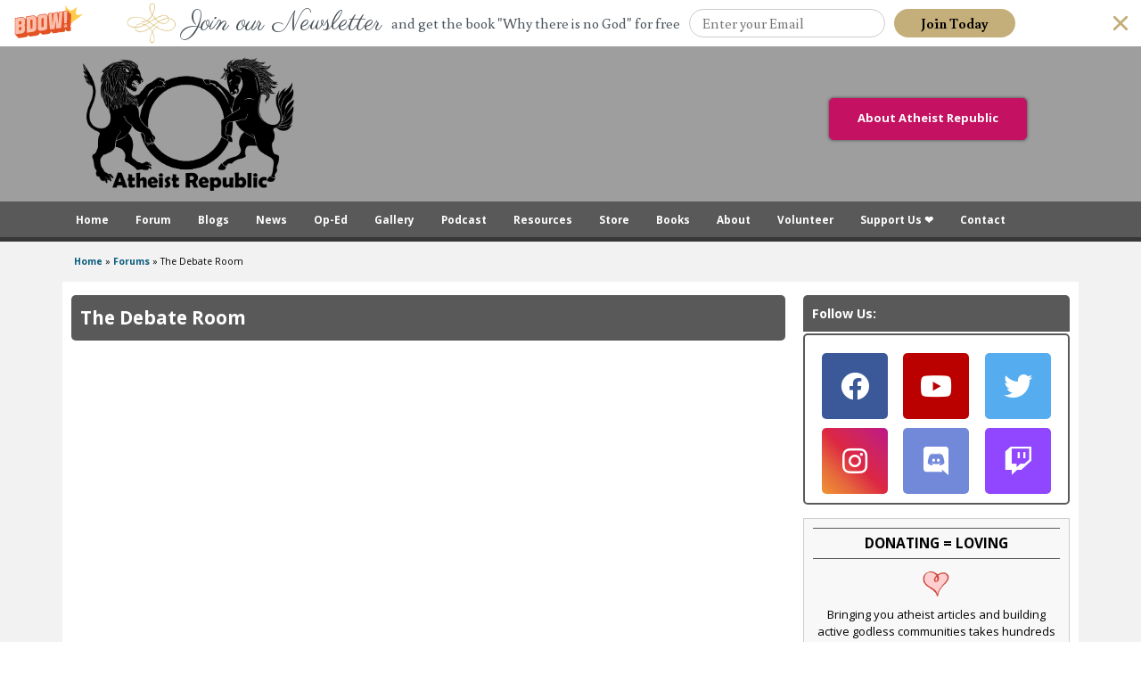

--- FILE ---
content_type: text/html; charset=utf-8
request_url: https://www.google.com/recaptcha/api2/aframe
body_size: 269
content:
<!DOCTYPE HTML><html><head><meta http-equiv="content-type" content="text/html; charset=UTF-8"></head><body><script nonce="UpweXKXSYO5IHlH6DbwxXQ">/** Anti-fraud and anti-abuse applications only. See google.com/recaptcha */ try{var clients={'sodar':'https://pagead2.googlesyndication.com/pagead/sodar?'};window.addEventListener("message",function(a){try{if(a.source===window.parent){var b=JSON.parse(a.data);var c=clients[b['id']];if(c){var d=document.createElement('img');d.src=c+b['params']+'&rc='+(localStorage.getItem("rc::a")?sessionStorage.getItem("rc::b"):"");window.document.body.appendChild(d);sessionStorage.setItem("rc::e",parseInt(sessionStorage.getItem("rc::e")||0)+1);localStorage.setItem("rc::h",'1769287168038');}}}catch(b){}});window.parent.postMessage("_grecaptcha_ready", "*");}catch(b){}</script></body></html>

--- FILE ---
content_type: text/css
request_url: https://www.atheistrepublic.com/sites/all/themes/atheistrepublic/css/responsive.desktop.css?szj2kx
body_size: 7
content:
/*
 *   Important Information about this CSS File
 *
 * - Do not delete or rename this file, if you do not use it leave it blank (delete
 *   everything) and the file will be skipped when you enable Production Mode in
 *   the Global theme settings.
 *
 * - Read the _README file in this directory, it contains useful help and other information.
 */

/*
 * Aweber Mobile
 */
.aweber-left-block {display:block !important;}
.aweber-right-block {display:none !important;}  

/*
 * FP Forums Block
 */
.fptopics-1024 {display: none;}
.fptopics-full {display: block;}

/*
 * FP Blogs Block
 */
.fpblogs-1024 {display: none;}
.fpblogs-full {display: block;}

 /*
 * FP News Block
 */
 .fpnews-1024 {display: none;}
 .fpnews-full {display: block;}

/*
 * Gallery Image Styles
 */
.gallery-final .views-row {height: 230px;}
.fansign-final .views-row {height: 175px !important;}


--- FILE ---
content_type: text/css
request_url: https://www.atheistrepublic.com/sites/all/themes/atheistrepublic/css/responsive.tablet.portrait.css?szj2kx
body_size: 458
content:
/*
 *   Important Information about this CSS File
 *
 * - Do not delete or rename this file, if you do not use it leave it blank (delete
 *   everything) and the file will be skipped when you enable Production Mode in
 *   the Global theme settings.
 *
 * - Read the _README file in this directory, it contains useful help and other information.

 * Sizes || 481px to 768px ||

 */

/* Increase the body font size on small devices */
html {
  font-size: 81.3%;
}

/*About Block Menu*/

/*.about-menu-block li a {width: 91% !important;}*/

/*Header*/

#block-block-114 {display: none !important;}

/*
 * Aweber Mobile
 */
.aweber-left-block {display:none !important;}
.aweber-right-block {display:block !important;} 



/*
 * Header Area
 */
#block-block-1 {
	float: none;
	text-align: center;
}  

#block-block-2 {
	display: none !important;
    float: none;
    text-align: center;
    padding: 15px 0 35px;
} 

/*
 * FP Resources Block
 */ 
.pane-block-91 .resicon {display: none !important;}

/*
 * FP Forums Block
 */
 .fptopics-1024 {display: block !important;}
 .fptopics-full {display: none !important;}

 /*
 * FP Blogs Block
 */
 .fpblogs-1024 {display: block !important;}
 .fpblogs-full {display: none !important;}
 .fpblogs-1024 .views-row {
 	list-style-type: none;
 	margin: 20px -5px 0;
 	} 

 /*
 * FP News Block
 */
 .fpnews-1024 {display: block !important;}
 .fpnews-full {display: none !important;}
 .fpnews-1024 .views-row {
 	list-style-type: none;
 	margin: 20px -5px 0 8px;
 	}  	

/*
 * FB Comments
 */ 	
.facebook-comments-box .fb_iframe_widget iframe {width: 448px !important;}

/*
 * Gallery Image Styles
 */
.gallery-final .views-row {height: 185px;} 	

/*
 * Books Block
 */
.atheist-books-full .views-field-field-cover-image {width: 20%;}
.atheist-books-full .views-field-nothing {width: 77%;}

/*
 * Newsletter Block
 */
 .nws_submit {width: 94%;}

/*
 * Shirts Block
 */
.atheist-shirts-full .views-field-field-product-image img {width: 80%;}

/*
 * Forum Styles
 */   
#forum-comments .forum-post-panel-main {width: 77%;}

/*
 * Store Styles
 */
 .store-main .view-content .views-row {width: 41%;}

/*
 * Login Styles	
 */
.pane-fboauth-login img {
	width: 175px !important;
  	padding-top: 23px;
}    